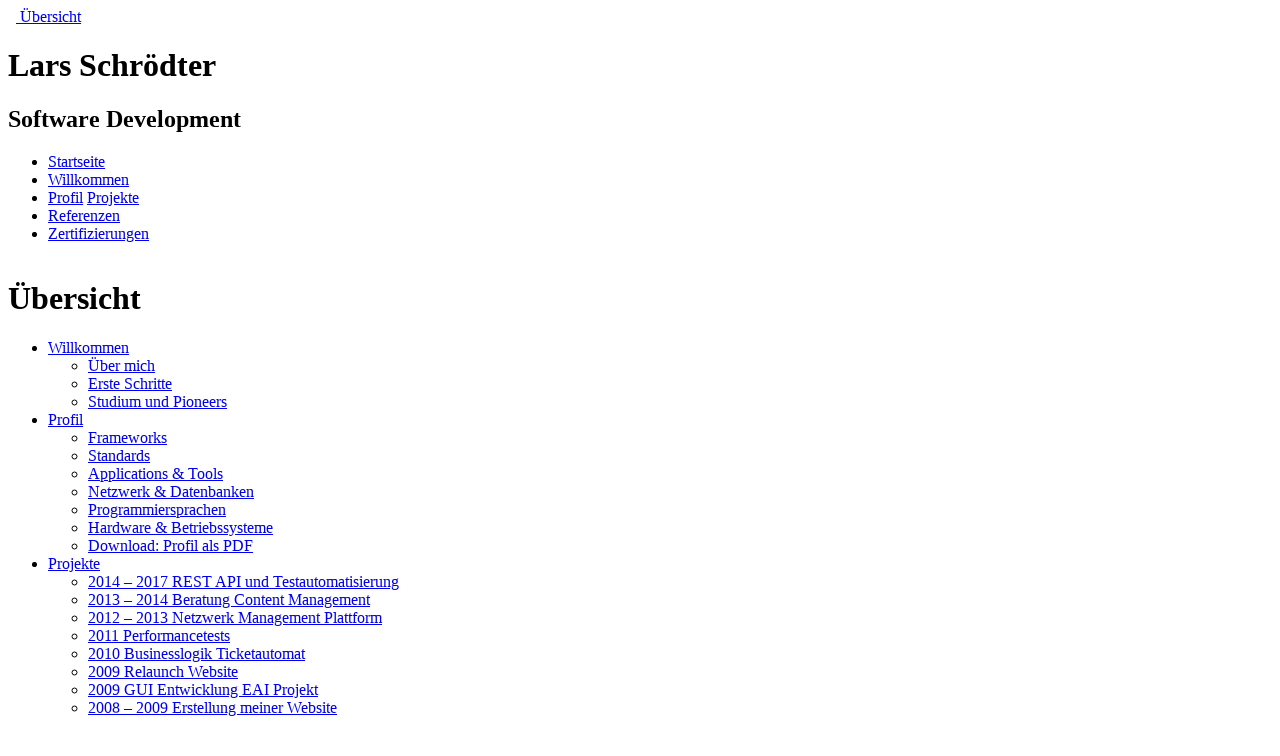

--- FILE ---
content_type: text/html
request_url: https://www.lars-schroedter.de/static/cms/content-elements/uebersicht/index.html
body_size: 4782
content:
<?xml version="1.0" encoding="iso-8859-1"?>
<!DOCTYPE html
     PUBLIC "-//W3C//DTD XHTML 1.0 Transitional//EN"
     "http://www.w3.org/TR/xhtml1/DTD/xhtml1-transitional.dtd">
<html xmlns="http://www.w3.org/1999/xhtml" xml:lang="en" lang="en">

<!-- Mirrored from www.lars-schroedter.de/cms/content-elements/uebersicht/ by HTTrack Website Copier/3.x [XR&CO'2013], Tue, 11 Sep 2018 00:07:35 GMT -->
<!-- Added by HTTrack --><meta http-equiv="content-type" content="text/html;charset=iso-8859-1" /><!-- /Added by HTTrack -->
<head>
	<meta http-equiv="Content-Type" content="text/html; charset=iso-8859-1" />

<!-- 
	This website is powered by TYPO3 - inspiring people to share!
	TYPO3 is a free open source Content Management Framework initially created by Kasper Skaarhoj and licensed under GNU/GPL.
	TYPO3 is copyright 1998-2008 of Kasper Skaarhoj. Extensions are copyright of their respective owners.
	Information and contribution at http://typo3.com/ and http://typo3.org/
-->

	<base  />
	<link rel="stylesheet" type="text/css" href="../../typo3temp/stylesheet_8192c2092f.css" />

	<meta name="keywords" content="objektorientiert object oriented software development IT java c++ eclipse rcp unix typo3 php ruby linux solaris berlin germany freelance freiberufler entwickler developer lars schrödter schroedter" />
	<meta name="description" content="" />
	<meta name="google-translate-customization" content="18649cb45ec7e8e6-7fcb56c05c0abe49-ga1332da76c7ee048-16" />
	<link rel="SHORTCUT ICON" href="../../fileadmin/templates/images/favicon.ico" />
	<link href="../../fileadmin/templates/default.css" rel="stylesheet" type="text/css" />
	<style type="text/css">
<!--
 @import url("../../fileadmin/templates/layout.css");
-->
</style>
	<script type="text/javascript">
    window.cookieconsent_options = {"message":"Diese Webseite verwendet aus technischen Gründen Cookies. Personenbezogene Daten werden dabei nicht erfasst oder verarbeitet.","dismiss":"Hinweis schliessen","learnMore":"Datenschutzerklärung","link":"datenschutzerklaerung_-_privacy_statement","theme":"light-top"};
</script>
	<script type="text/javascript" src="http://cdnjs.cloudflare.com/ajax/libs/cookieconsent2/1.0.10/cookieconsent.min.js"></script>

	<title>Dipl.-Inform. Lars Schrödter: Übersicht</title>
	
	<script type="text/javascript" src="../../typo3temp/javascript_0b12553063.js"></script>

</head>
<body>

<div id="header">
	<div id="toplinks">
	
		<div style="float: left;" id="google_translate_element"></div><script type="text/javascript">
		function googleTranslateElementInit() {
		  new google.translate.TranslateElement({pageLanguage: 'de', includedLanguages: 'en', layout:google.translate.TranslateElement.InlineLayout.HORIZONTAL}, 'google_translate_element');
		}
		</script><script type="text/javascript" src="http://translate.google.com/translate_a/element.js?cb=googleTranslateElementInit"></script>
		

		<!-- a href="content-elements/suche/" title="Suche" --><!-- img src="fileadmin/templates/images/search_blue.png" / --><!-- &nbsp;Suche --><!-- /a --> &nbsp; <!--&mdash;-->

		<a href="index.html" title="Übersicht"><img src="../../fileadmin/templates/images/wired_blue.png" alt="" />&nbsp;Übersicht</a> &nbsp;<!--&mdash;-->

		<!--a href="content-elements/kontakt-formular/" title="Kontakt"><img src="fileadmin/templates/images/mail_blue_2.png" />&nbsp;Kontakt</a-->

	</div>

	<div style="clear: left;" id="logo">
		<h1>Lars Schrödter</h1>
		<h2>Software Development</h2>
	  <!--div id="toplinks_logo">
		  <a href="content-elements/search/" title="Suche">Suche</a> &nbsp;
		  <a href="content-elements/Uebersicht/" title="Übersicht">Übersicht</a> &nbsp;
		  <a href="content-elements/kontakt-formular/" title="Kontakt">Kontakt</a>
	  </div-->
	</div>
	<!-- end #logo -->
	<div id="menu">
		<ul>
			<li class="first"><a class="first" href="../../index.html" accesskey="1" title="Startseite">Startseite</a></li>
			<li><a href="../../willkommen/index.html" title="Willkommen">Willkommen</a></li>
			<li><a href="../../profil/index.html" accesskey="2" title="Profil">Profil</a> <!--&mdash;--> 
			<a href="../../projekte/index.html" accesskey="3" title="Projekte">Projekte</a></li>
			<li><a href="../../referenzen/index.html" accesskey="4" title="Referenzen">
			Referenzen</a></li> <!-- &mdash; -->
			<li><a href="../../referenzen/zertifizierungen-java-ee/index.html" accesskey="5" title="Zertifizierungen">Zertifizierungen</a></li>
			<!--li><a href="content-elements/login" title="Login Download Bereich">Login Download Bereich</a></li!-->
		</ul>
	</div>
	<!-- end #menu -->
</div>
<!-- end #header -->
<div id="page">
	<div id="content">
		<div class="bgtop">
			<div class="bgbtm">
				<div id="box1"><!--TYPO3SEARCH_begin-->
	<!--  CONTENT ELEMENT, uid:451/textpic [begin] -->
		<a id="c451"></a>
		<!--  Image block: [begin] -->
			<div class="csc-textpic csc-textpic-intext-right"><div class="csc-textpic-imagewrap"><div class="csc-textpic-imagecolumn" style="width:288px;"><dl class="csc-textpic-image csc-textpic-firstcol csc-textpic-lastcol" style="width:288px;"><dt><a href="../../index.html" ><img src="../../typo3temp/pics/a365f57315.png" width="288" height="272" border="0" alt="" /></a></dt></dl></div></div><div class="csc-textpic-text">
		<!--  Text: [begin] -->
			<h1>Übersicht</h1>
		<!--  Text: [end] -->
			</div></div>
		<!--  Image block: [end] -->
			
	<!--  CONTENT ELEMENT, uid:451/textpic [end] -->
		
	<!--  CONTENT ELEMENT, uid:157/html [begin] -->
		<a id="c157"></a>
		<!--  Raw HTML content: [begin] -->
			<!-- h1>Übersicht</h1 -->
<div class="list1">
		<!--  Raw HTML content: [end] -->
			
	<!--  CONTENT ELEMENT, uid:157/html [end] -->
		
	<!--  CONTENT ELEMENT, uid:124/menu [begin] -->
		<a id="c124"></a>
		<!--  Menu/Sitemap element: [begin] -->
			<div class="csc-sitemap"><ul><li><a href="../../willkommen/index.html" title="Willkommen"  >Willkommen</a><ul><li><a href="../../willkommen/ueber-mich/index.html" title="Über mich"  >Über mich</a></li><li><a href="../../willkommen/erste-schritte/index.html" title="Erste Schritte"  >Erste Schritte</a></li><li><a href="../../willkommen/studium-und-pioneers/index.html" title="Studium und Pioneers"  >Studium und Pioneers</a></li></ul></li><li><a href="../../profil/index.html" title="Profil"  >Profil</a><ul><li><a href="../../profil/frameworks/index.html" title="Frameworks"  >Frameworks</a></li><li><a href="../../profil/standards/index.html" title="Standards"  >Standards</a></li><li><a href="../../profil/applications-tools/index.html" title="Applications &amp; Tools"  >Applications &amp; Tools</a></li><li><a href="../../profil/netzwerk-datenbanken/index.html" title="Netzwerk &amp; Datenbanken"  >Netzwerk &amp; Datenbanken</a></li><li><a href="../../profil/programmiersprachen/index.html" title="Programmiersprachen"  >Programmiersprachen</a></li><li><a href="../../profil/hardware-betriebssysteme/index.html" title="Hardware &amp; Betriebssysteme"  >Hardware &amp; Betriebssysteme</a></li><li><a href="../../profil/download-profil-als-pdf/index.html" title="Download: Profil als PDF"  >Download: Profil als PDF</a></li></ul></li><li><a href="../../projekte/index.html" title="Projekte"  >Projekte</a><ul><li><a href="../../projekte/2014-2017-rest-api-und-testautomatisierung/index.html" title="2014 – 2017 REST API und Testautomatisierung"  >2014 – 2017 REST API und Testautomatisierung</a></li><li><a href="../../projekte/2013-2014-beratung-content-management/index.html" title="2013 – 2014 Beratung Content Management"  >2013 – 2014 Beratung Content Management</a></li><li><a href="../../projekte/2012-2013-netzwerk-management-plattform/index.html" title="2012 – 2013 Netzwerk Management Plattform"  >2012 – 2013 Netzwerk Management Plattform</a></li><li><a href="../../projekte/2011-performancetests/index.html" title="2011 Performancetests"  >2011 Performancetests</a></li><li><a href="../../projekte/2010-businesslogik-ticketautomat/index.html" title="2010 Businesslogik Ticketautomat"  >2010 Businesslogik Ticketautomat</a></li><li><a href="../../projekte/2009-relaunch-website/index.html" title="2009 Relaunch meiner Website"  >2009 Relaunch Website</a></li><li><a href="../../projekte/2009-gui-entwicklung-eai-projekt/index.html" title="2009 GUI Entwicklung in EAI Projekt"  >2009 GUI Entwicklung EAI Projekt</a></li><li><a href="../../projekte/2008-2009-erstellung-meiner-website/index.html" title="2008 – 2009 Erstellung meiner Website"  >2008 – 2009 Erstellung meiner Website</a></li><li><a href="../../projekte/2004-2008-systemtest-und-graphischer-editor/index.html" title="2004 – 2008 Systemtest und graphischer Editor"  >2004 – 2008 Systemtest und graphischer Editor</a></li><li><a href="../../projekte/2001-2003-design-und-implementierung-in-c/index.html" title="2001 – 2003 Design und Implementierung in C++"  >2001 – 2003 Design und Implementierung in C++</a></li><li><a href="../../projekte/2000-2001-durchfuehrung-von-modul-tests/index.html" title="2000 – 2001 Durchführung von Modul Tests"  >2000 – 2001 Durchführung von Modul Tests</a></li><li><a href="../../projekte/1999-2000-billing-fuer-mobilfunknetze/index.html" title="1999 – 2000 Billing für Mobilfunknetze"  >1999 – 2000 Billing für Mobilfunknetze</a></li><li><a href="../../projekte/1998-1999-medizininformatik/index.html" title="1998 – 1999 Medizininformatik"  >1998 – 1999 Medizininformatik</a></li><li><a href="../../projekte/1997-1998-wissenschaftl-mitarbeiter/index.html" title="1997 – 1998 Wissenschaftlicher Mitarbeiter"  >1997 – 1998 Wissenschaftl. Mitarbeiter</a></li><li><a href="../../projekte/1996-1997-intelligent-network-projekt/index.html" title="1996 – 1997 Intelligent Network Projekt"  >1996 – 1997 Intelligent Network Projekt</a></li><li><a href="../../projekte/1996-diplomarbeit/index.html" title="1996 Diplomarbeit"  >1996 Diplomarbeit</a></li><li><a href="../../projekte/1995-1996-forschungstutor/index.html" title="1995 – 1996 Forschungstutor"  >1995 – 1996 Forschungstutor</a></li></ul></li><li><a href="../../referenzen/index.html" title="Referenzen"  >Referenzen</a><ul><li><a href="../../referenzen/projektreferenz-gulp-2014/index.html" title="Projektreferenz GULP 2014"  >Projektreferenz GULP 2014</a></li><li><a href="../../referenzen/projektreferenz-gulp-2013/index.html" title="Projektreferenz Rohde &amp; Schwarz GmbH 2013"  >Projektreferenz Rohde &amp; Schwarz GmbH 2013</a></li><li><a href="../../referenzen/projektreferenz-deutsche-post-world-net-2009/index.html" title="Projektreferenz Deutsche Post World Net 2009"  >Projektreferenz Deutsche Post World Net 2009</a></li><li><a href="../../referenzen/projektreferenz-alcatel-2003/index.html" title="Projektreferenz Alcatel 2003"  >Projektreferenz Alcatel 2003</a></li><li><a href="../../referenzen/projektreferenz-gulp-2000/index.html" title="Projektreferenz GULP 2000"  >Projektreferenz GULP 2000</a></li><li><a href="../../referenzen/zertifizierungen-java-ee/index.html" title="Zertifizierungen – Java EE"  >Zertifizierungen – Java EE</a></li><li><a href="../../referenzen/zertifizierungen-java-basis/index.html" title="Zertifizierungen – Java Basis"  >Zertifizierungen – Java Basis</a></li></ul></li><li><a href="../../news/index.html" title="News"  >News</a><ul><li><a href="../../news/aktuelle-verfuegbarkeit/index.html" title="Aktuelle Verfügbarkeit"  >Aktuelle Verfügbarkeit</a></li><li><a href="../../news/happy-birthday/index.html" title="Happy Birthday"  >Happy Birthday</a></li><li><a href="../../news/neue-projektreferenz-2014/index.html" title="Neue Projektreferenz"  >Neue Projektreferenz</a></li><li><a href="../../news/neue-zertifizierung-ctfl/index.html" title="Neue Zertifizierung"  >Neue Zertifizierung</a></li><li><a href="../../news/graphische-ueberarbeitung-2013/index.html" title="Graph. Überarbeitung"  >Graph. Überarbeitung</a></li><li><a href="../../news/tipps-tricks-javafx-und-eclipse-4-teil-1/index.html" title="Tipps &amp; Tricks – JavaFX und Eclipse 4 – Teil 1"  >Tipps &amp; Tricks – JavaFX und Eclipse 4 – Teil 1</a></li><li><a href="../../news/tipps-tricks-javafx-und-eclipse-4-teil-2-controller/index.html" title="Tipps &amp; Tricks – JavaFX und Eclipse 4 – Teil 2 Controller"  >Tipps &amp; Tricks – JavaFX und Eclipse 4 – Teil 2 Controller</a></li><li><a href="../../news/schritt-fuer-schritt-das-javafx-und-eclipse-4-howto/index.html" title="Schritt für Schritt – das JavaFX und Eclipse 4 HowTo"  >Schritt für Schritt – das JavaFX und Eclipse 4 HowTo</a></li><li><a href="../../news/neue-projektreferenz-2013/index.html" title="Neue Projektreferenz"  >Neue Projektreferenz</a></li><li><a href="../../news/neue-zertifizierung-java-ee/index.html" title="Neue Zertifizierung Java EE"  >Neue Zertifizierung Java EE</a></li><li><a href="../../news/relaunch-mit-typo3/index.html" title="Relaunch mit TYPO3"  >Relaunch mit TYPO3</a></li><li><a href="../../news/neue-projektreferenz/index.html" title="Neue Projektreferenz"  >Neue Projektreferenz</a></li><li><a href="../../news/going-live/index.html" title="Going Live"  >Going Live</a></li></ul></li></ul></div>
		<!--  Menu/Sitemap element: [end] -->
			
	<!--  CONTENT ELEMENT, uid:124/menu [end] -->
		
	<!--  CONTENT ELEMENT, uid:158/html [begin] -->
		<a id="c158"></a>
		<!--  Raw HTML content: [begin] -->
			</div>
		<!--  Raw HTML content: [end] -->
			
	<!--  CONTENT ELEMENT, uid:158/html [end] -->
		<!--TYPO3SEARCH_end--></div>
				<!-- end #box1 -->
			</div>
		</div>
	</div>
	<!-- end #content -->
	<div id="sidebar">
		<div id="box4">
			<div class="bgtop">
				<div class="bgbtm">
					<!--h2>Navigation</h2-->
					   <div class="navigation"><!--TYPO3SEARCH_begin-->
	<!--  CONTENT ELEMENT, uid:220/html [begin] -->
		<a id="c220"></a>
		<!--  Raw HTML content: [begin] -->
			<div class="navigation_title"><ul><li><a href="index.html" title="Navigation"  >Navigation</a></li></ul></div>
		<!--  Raw HTML content: [end] -->
			
	<!--  CONTENT ELEMENT, uid:220/html [end] -->
		
	<!--  CONTENT ELEMENT, uid:123/menu [begin] -->
		<a id="c123"></a>
		<!--  Menu/Sitemap element: [begin] -->
			<ul class="csc-menu csc-menu-1"><li><a href="../../willkommen/index.html"  >Willkommen</a></li><li><a href="../../profil/index.html"  >Profil</a></li><li><a href="../../projekte/index.html"  >Projekte</a></li><li><a href="../../referenzen/index.html"  >Referenzen</a></li><li><a href="../../news/index.html"  >News</a></li></ul>
		<!--  Menu/Sitemap element: [end] -->
			
	<!--  CONTENT ELEMENT, uid:123/menu [end] -->
		<!--TYPO3SEARCH_end--></div>
					   <!--div class="navigation"--><!--ul-->
					       <!--li><a href="content-elements/login"
					              title="Login Download Bereich">Login Download Bereich</a></li-->
				           <!--/ul-->
					     <!--br /-->
					     <!--br style="clear: both;" /-->
					   <!--/div-->
				<h2>Werbung</h2>
                                   <div align="center">
                                        <iframe src="http://www.worldcommunitygrid.org/getDynamicImage.do?statsOff=true&amp;mnOn=false&amp;stat=1&amp;imageNum=3&amp;rankOn=false&amp;projectsOn=false&amp;special=false" frameborder="0" name="di" scrolling="no" width="125px" height="60px" style="border-radius: 10px;"></iframe>
				     <p>&nbsp;</p>
				</div>
				</div>
			</div>
		</div>
		<!-- end #box4 -->
		<div id="box5">
			<div class="bgright">
				     <h2 class="newstitle"><a href="../../news/index.html">News</a></h2>
					<!-- ul class="list1" --><!-- li --><!-- a href="news/aktuelle-verfuegbarkeit/"
					    title="Aktuelle Verfügbarkeit" -->
					    <!-- Aktuelle Verfügbarkeit--><!-- /a --><!-- /li --><!-- /ul -->
					    <!-- div class="newsdate" --><!-- 20.03.2018 --><!-- /div -->
				     
					<ul class="list1"><li><a href="../../news/neue-projektreferenz-2014/index.html" title="Neue Referenz">Neue Referenz</a></li></ul>
					    <div class="newsdate">21.03.2014</div>
					    
					<ul class="list1"><li><a href="../../news/neue-zertifizierung-ctfl/index.html" title="Neue Zertifizierung">Neue Zertifizierung</a></li></ul>
					    <div class="newsdate">21.02.2014</div>
							    
					<ul class="list1"><li><a href="../../news/tipps-tricks-javafx-und-eclipse-4-teil-1/index.html" title="Tipps &amp; Tricks - JavaFX und Eclipse 4">JavaFX und Eclipse 4</a></li></ul>
					    <div class="newsdate">30.07.2013</div>
			</div>
		</div>
	</div>
	<!-- end #sidebar -->
	<div style="clear: both;">
		<!-- # -->
	</div>
</div>
<!-- end #page -->
<div id="footer">
	<p>&copy; 2008-2018 by Lars Schrödter, all rights reserved. <!--&mdash;-->&nbsp;
	   <strong><a href="../../impressum/index.html">Impressum &mdash; Disclaimer</a></strong> &nbsp; 
	   <strong><a href="../../datenschutzerklaerung_-_privacy_statement/index.html">Datenschutzerklärung &mdash; Privacy Statement</a></strong> <!--&mdash;--><br />
	   Powered by <a href="http://typo3.org/">TYPO3</a> &mdash;
	   <a href="http://validator.w3.org/check/referer" title="Valid XHTML">
              Valid XHTML</a> &mdash;
           <a href="http://jigsaw.w3.org/css-validator/check/referer&amp;warning=no&amp;profile=css3&amp;usermedium=all" title="Valid CSS">Valid CSS</a>

				<!-- phpmyvisites -->
				&nbsp;
				<a href="http://www.phpmyvisites.net/" title="phpMyVisites" onclick="window.open(this.href);return(false);">

				<script type="text/javascript">
				<!--
				var a_vars = Array();
				var pagename='';

				var phpmyvisitesSite = 1;
				var phpmyvisitesURL = "http://www.lars-schroedter.de/phpmv2/phpmyvisites.php";
				//-->
				</script>
				<script language="javascript" src="http://www.lars-schroedter.de/phpmv2/phpmyvisites.js" type="text/javascript"></script>
				</a>
	</p>
				<noscript><div align="center">
				<a href="http://www.phpmyvisites.net/" title="phpMyVisites">
				<img src="http://www.lars-schroedter.de/phpmv2/phpmyvisites.php" alt="" style="border:0" />
				</a></div>
				</noscript>

				<!-- /phpmyvisites -->
</div>
<!-- end #footer -->

</body>

<!-- Mirrored from www.lars-schroedter.de/cms/content-elements/uebersicht/ by HTTrack Website Copier/3.x [XR&CO'2013], Tue, 11 Sep 2018 00:07:36 GMT -->
</html>